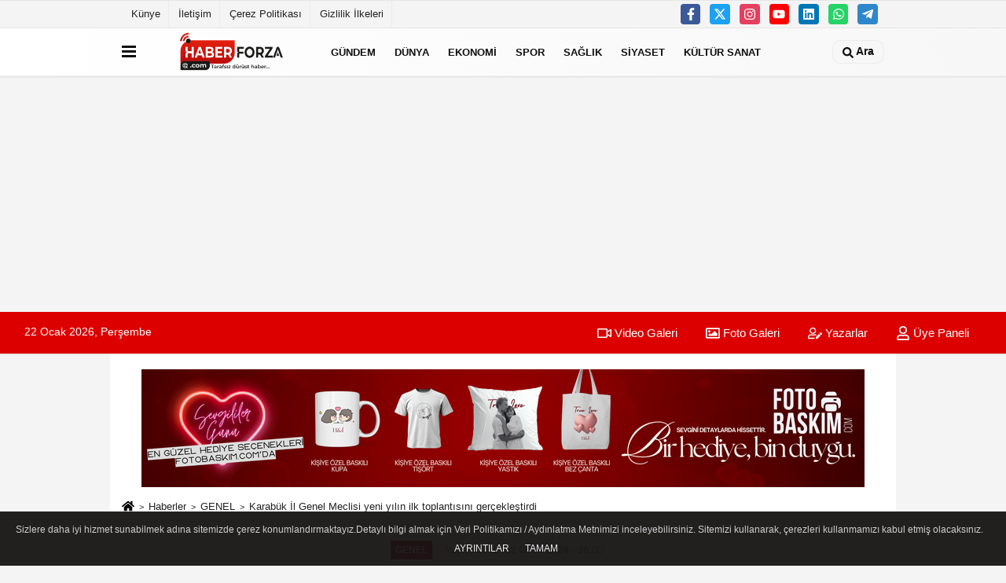

--- FILE ---
content_type: text/html; charset=UTF-8
request_url: https://www.haberforza.com/karabuk-il-genel-meclisi-yeni-yilin-ilk-toplantisini-gerceklestirdi/44810/
body_size: 11735
content:
 <!DOCTYPE html> <html lang="tr-TR"><head> <meta name="format-detection" content="telephone=no"/> <meta id="meta-viewport" name="viewport" content="width=1200"> <meta charset="utf-8"> <title>Karabük İl Genel Meclisi yeni yılın ilk toplantısını gerçekleştirdi - GENEL - Haber Forza</title> <meta name="title" content="Karabük İl Genel Meclisi yeni yılın ilk toplantısını gerçekleştirdi - GENEL - Haber Forza"> <meta name="description" content="Karabük İl Genel Meclisinde yeni yılın ilk toplantısı yapıldı"> <meta name="datePublished" content="2024-01-02T16:00:26+03:00"> <meta name="dateModified" content="2024-01-02T16:00:26+03:00"> <meta name="articleSection" content="news"> <link rel="canonical" href="https://www.haberforza.com/karabuk-il-genel-meclisi-yeni-yilin-ilk-toplantisini-gerceklestirdi/44810/" /> <link rel="manifest" href="https://www.haberforza.com/manifest.json"> <meta name="robots" content="max-image-preview:large" /> <meta name="robots" content="max-snippet:160"> <link rel="image_src" type="image/jpeg" href="https://www.haberforza.com/images/haberler/2024/01/karabuk-il-genel-meclisi-yeni-yilin-ilk-toplantisini-gerceklestirdi.jpg"/> <meta http-equiv="content-language" content="tr"/> <meta name="content-language" content="tr"><meta name="apple-mobile-web-app-status-bar-style" content="#ebe7e6"><meta name="msapplication-navbutton-color" content="#ebe7e6"> <meta name="theme-color" content="#ebe7e6"/> <link rel="shortcut icon" type="image/x-icon" href="https://www.haberforza.com/favicon.ico"> <link rel="apple-touch-icon" href="https://www.haberforza.com/favicon.ico"> <meta property="og:site_name" content="https://www.haberforza.com" /> <meta property="og:type" content="article" /> <meta property="og:title" content="Karabük İl Genel Meclisi yeni yılın ilk toplantısını gerçekleştirdi" /> <meta property="og:url" content="https://www.haberforza.com/karabuk-il-genel-meclisi-yeni-yilin-ilk-toplantisini-gerceklestirdi/44810/" /> <meta property="og:description" content="Karabük İl Genel Meclisinde yeni yılın ilk toplantısı yapıldı"/> <meta property="og:image" content="https://www.haberforza.com/images/haberler/2024/01/karabuk-il-genel-meclisi-yeni-yilin-ilk-toplantisini-gerceklestirdi.jpg" /> <meta property="og:locale" content="tr_TR" /> <meta property="og:image:width" content="641" /> <meta property="og:image:height" content="380" /> <meta property="og:image:alt" content="Karabük İl Genel Meclisi yeni yılın ilk toplantısını gerçekleştirdi" /> <meta name="twitter:card" content="summary_large_image" /> <meta name="twitter:url" content="https://www.haberforza.com/karabuk-il-genel-meclisi-yeni-yilin-ilk-toplantisini-gerceklestirdi/44810/" /> <meta name="twitter:title" content="Karabük İl Genel Meclisi yeni yılın ilk toplantısını gerçekleştirdi" /> <meta name="twitter:description" content="Karabük İl Genel Meclisinde yeni yılın ilk toplantısı yapıldı" /> <meta name="twitter:image:src" content="https://www.haberforza.com/images/haberler/2024/01/karabuk-il-genel-meclisi-yeni-yilin-ilk-toplantisini-gerceklestirdi.jpg" /> <meta name="twitter:domain" content="https://www.haberforza.com" /> <link rel="alternate" type="application/rss+xml" title="Karabük İl Genel Meclisi yeni yılın ilk toplantısını gerçekleştirdi" href="https://www.haberforza.com/rss_genel_1265.xml"/> <script type="text/javascript"> var facebookApp = ''; var facebookAppVersion = 'v10.0'; var twitter_username = ''; var reklamtime = "10000"; var domainname = "https://www.haberforza.com"; var splashcookie = null; var splashtime = null;	var _TOKEN = "a857688a0786e82bff967584e9c13eda"; </script><link rel="preload" as="style" href="https://www.haberforza.com/template/prime/assets/css/app.css?v=2023050916064520260109165127" /><link rel="stylesheet" type="text/css" media='all' href="https://www.haberforza.com/template/prime/assets/css/app.css?v=2023050916064520260109165127"/> <link rel="preload" as="script" href="https://www.haberforza.com/template/prime/assets/js/app.js?v=2023050916064520260109165127" /><script src="https://www.haberforza.com/template/prime/assets/js/app.js?v=2023050916064520260109165127"></script> <script src="https://www.haberforza.com/template/prime/assets/js/sticky.sidebar.js?v=2023050916064520260109165127"></script> <script src="https://www.haberforza.com/template/prime/assets/js/libs/swiper/swiper.js?v=2023050916064520260109165127" defer></script> <script src="https://www.haberforza.com/template/prime/assets/js/print.min.js?v=2023050916064520260109165127" defer></script> <script src="https://www.haberforza.com/reg-sw.js?v=2023050916064520260109165127" defer></script> <script data-schema="organization" type="application/ld+json"> { "@context": "https://schema.org", "@type": "Organization", "name": "Haber Forza", "url": "https://www.haberforza.com", "logo": { "@type": "ImageObject",	"url": "https://www.haberforza.com/images/genel/logo.fw.png",	"width": 360, "height": 90}, "sameAs": [ "https://www.facebook.com/Haberforza", "https://www.youtube.com/channel/UCEzyDteTPxK8pOykLEMZ7Lg", "https://twitter.com/fotoersin", "https://www.instagram.com/haberforza/", "https://www.Linkedin.com/", "https://www.xing.com", "" ] } </script> <script type="application/ld+json"> { "@context": "https://schema.org", "@type": "BreadcrumbList",	"@id": "https://www.haberforza.com/karabuk-il-genel-meclisi-yeni-yilin-ilk-toplantisini-gerceklestirdi/44810/#breadcrumb", "itemListElement": [{ "@type": "ListItem", "position": 1, "item": { "@id": "https://www.haberforza.com", "name": "Ana Sayfa" } }, { "@type": "ListItem", "position": 2, "item": {"@id": "https://www.haberforza.com/genel/","name": "GENEL" } }, { "@type": "ListItem", "position": 3, "item": { "@id": "https://www.haberforza.com/karabuk-il-genel-meclisi-yeni-yilin-ilk-toplantisini-gerceklestirdi/44810/", "name": "Karabük İl Genel Meclisi yeni yılın ilk toplantısını gerçekleştirdi" } }] } </script> <script type="application/ld+json">{ "@context": "https://schema.org", "@type": "NewsArticle",	"inLanguage":"tr-TR", "mainEntityOfPage": { "@type": "WebPage", "@id": "https://www.haberforza.com/karabuk-il-genel-meclisi-yeni-yilin-ilk-toplantisini-gerceklestirdi/44810/" }, "headline": "Karabük İl Genel Meclisi yeni yılın ilk toplantısını gerçekleştirdi", "name": "Karabük İl Genel Meclisi yeni yılın ilk toplantısını gerçekleştirdi", "articleBody": "Karabük İl Genel Meclisinde yeni yılın ilk toplantısı yapıldı.Meclis salonunda yapılan toplantıda konuşan İl Genel Meclis Başkanı Ahmet Sözen, yeni yılın Karabük&#39;e, ilçelere, Türkiye&#39;ye ve Türk milletine hayırlar getirmesini temenni etti.Meclis toplantılarının birinci oturumunda 2023&#39;te yapılan çalışmalardan bahseden Sözen, geride bırakılan yılın hizmet anlamında rekor yılı olduğunu ifade etti.Sözen, 2023 ile ilgili koydukları hedeflerin tutturulması için hızlı hareket edildiğini dile getirerek, şunları kaydetti:&quot;İlçelerimizde, köylerimizde, beldelerimizde ve mahallelerimizde 2023 yılı hedefleriyle ilgili çalışma programlarımızın uygulanmasına gayret edilmiştir. Diğer taraftan üretim maliyetlerinin yükselmesiyle birlikte tedbirler alınmış. Burada da en büyük avantajımız üretimi kendimizin yapıyor olmamızdı. Şunu özellikle belirtmek isterim ki İçişleri Bakanlığımızın bölgemize göndermiş olduğu güçlü ödeneklerle sel afetinin yaraları hızlı bir şekilde sarılmıştır.&quot;Her dönem başında İl Genel Meclisi olarak belirli hedeflerin konulduğunu ve bu hedefler doğrultusunda da özverili şekilde çalışıldığını vurgulayan Sözen, &quot;2023&#39;te yaşanan doğal afetler nedeniyle çalışmalara geç başlanıldı fakat yıl sonu geldiğinde rekor denecek seviyelerde üretimlerin altına imzalar atıldı.&quot; ifadesini kullandı.", "articleSection": "GENEL",	"wordCount": 152,	"image": [{	"@type": "ImageObject",	"url": "https://www.haberforza.com/images/haberler/2024/01/karabuk-il-genel-meclisi-yeni-yilin-ilk-toplantisini-gerceklestirdi.jpg",	"height": 380,	"width": 641 }], "datePublished": "2024-01-02T16:00:26+03:00", "dateModified": "2024-01-02T16:00:26+03:00", "genre": "news",	"isFamilyFriendly":"True",	"publishingPrinciples":"https://www.haberforza.com/gizlilik-ilkesi.html",	"thumbnailUrl": "https://www.haberforza.com/images/haberler/2024/01/karabuk-il-genel-meclisi-yeni-yilin-ilk-toplantisini-gerceklestirdi.jpg", "typicalAgeRange": "7-", "keywords": "",	"author": { "@type": "Person", "name": "AA",	"url": "https://www.haberforza.com/editor/aa" }, "publisher": { "@type": "Organization", "name": "Haber Forza", "logo": { "@type": "ImageObject", "url": "https://www.haberforza.com/images/genel/logo.fw.png", "width": 360, "height": 90 } }, "description": "Karabük İl Genel Meclisinde yeni yılın ilk toplantısı yapıldı"
} </script><meta name="yandex-verification" content="56159741438a97b5" /><script async src="https://pagead2.googlesyndication.com/pagead/js/adsbygoogle.js?client=ca-pub-9086595247108117" crossorigin="anonymous"></script><!-- Google tag (gtag.js) --><script async src="https://www.googletagmanager.com/gtag/js?id=G-LSS3TXQX7S"></script><script> window.dataLayer = window.dataLayer || []; function gtag(){dataLayer.push(arguments);} gtag('js', new Date()); gtag('config', 'G-LSS3TXQX7S');</script></head><body class=""> <div class="container position-relative"><div class="sabit-reklam "></div><div class="sabit-reklam sag-sabit "></div></div> <div class="container-fluid d-md-block d-none header-border"><div class="container d-md-block d-none"><div class="row"><div class="col-md-7"><ul class="nav text-12 float-left"> <li><a class="nav-link-top" href="https://www.haberforza.com/kunye.html" title="Künye" >Künye</a></li><li><a class="nav-link-top" href="https://www.haberforza.com/iletisim.html" title="İletişim" >İletişim</a></li><li><a class="nav-link-top" href="https://www.haberforza.com/cerez-politikasi.html" title="Çerez Politikası" >Çerez Politikası</a></li><li><a class="nav-link-top" href="https://www.haberforza.com/gizlilik-ilkeleri.html" title="Gizlilik İlkeleri" >Gizlilik İlkeleri</a></li> </ul></div><div class="col-md-5"><div class="my-1 float-right"> <a href="https://www.facebook.com/Haberforza" title="https://www.facebook.com/Haberforza" target="_blank" rel="noopener" class="bg-facebook btn btn-icon-top rounded mr-2"><svg width="16" height="16" class="svg-wh"> <use xlink:href="https://www.haberforza.com/template/prime/assets/img/spritesvg.svg#facebook-f" /> </svg> </a> <a href="https://twitter.com/fotoersin" title="https://twitter.com/fotoersin" target="_blank" rel="noopener" class="bg-twitter btn btn-icon-top rounded mr-2"><svg width="16" height="16" class="svg-wh"> <use xlink:href="https://www.haberforza.com/template/prime/assets/img/spritesvg.svg#twitterx" /> </svg> </a> <a href="https://www.instagram.com/haberforza/" title="https://www.instagram.com/haberforza/" target="_blank" rel="noopener" class="bg-instagram btn btn-icon-top rounded mr-2"><svg width="16" height="16" class="svg-wh"> <use xlink:href="https://www.haberforza.com/template/prime/assets/img/spritesvg.svg#instagram" /> </svg> </a> <a href="https://www.youtube.com/channel/UCEzyDteTPxK8pOykLEMZ7Lg" title="https://www.youtube.com/channel/UCEzyDteTPxK8pOykLEMZ7Lg" target="_blank" rel="noopener" class="bg-youtube btn btn-icon-top rounded mr-2"><svg width="16" height="16" class="svg-wh"> <use xlink:href="https://www.haberforza.com/template/prime/assets/img/spritesvg.svg#youtube" /> </svg> </a> <a href="https://www.Linkedin.com/" title="https://www.Linkedin.com/" target="_blank" rel="noopener" class="bg-linkedin btn btn-icon-top rounded mr-2"><svg width="16" height="16" class="svg-wh"> <use xlink:href="https://www.haberforza.com/template/prime/assets/img/spritesvg.svg#linkedin" /> </svg> </a> <a href="https://api.whatsapp.com/send?phone=905326218156" target="_blank" rel="noopener" class="bg-whatsapp btn btn-icon-top rounded mr-2" title="05326218156"><svg width="16" height="16" class="svg-wh"> <use xlink:href="https://www.haberforza.com/template/prime/assets/img/spritesvg.svg#whatsapp" /> </svg> </a> <a href="https://t.me/haberforza" target="_blank" rel="noopener" class="bg-telegram btn btn-icon-top rounded mr-2" title="https://t.me/haberforza"><svg width="16" height="16" class="svg-wh"> <use xlink:href="https://www.haberforza.com/template/prime/assets/img/spritesvg.svg#telegram" /> </svg> </a> </div></div> </div> </div></div> <div class="header-border"></div> <nav class="d-print-none navbar navbar-expand-lg bg-white align-items-center header box-shadow-menu"> <div class="container"><div class="menu" data-toggle="modal" data-target="#menu-aside" data-toggle-class="modal-open-aside"> <span class="menu-item"></span> <span class="menu-item"></span> <span class="menu-item"></span> </div> <a class="navbar-brand logo align-items-center" href="https://www.haberforza.com" title="Haber Forza - Haber Sitesi"><picture> <source data-srcset="https://www.haberforza.com/images/genel/logo.fw.png?v=2023050916064520260109165127" type="image/webp" class="img-fluid logoh"> <source data-srcset="https://www.haberforza.com/images/genel/logo.fw.png?v=2023050916064520260109165127" type="image/jpeg" class="img-fluid logoh"> <img src="https://www.haberforza.com/images/genel/logo.fw.png?v=2023050916064520260109165127" alt="Anasayfa" class="img-fluid logoh" width="100%" height="100%"></picture></a> <ul class="navbar-nav mr-auto font-weight-bolder nav-active-border bottom b-primary d-none d-md-flex"> <li class="nav-item text-uppercase"><a class="nav-link text-uppercase" href="https://www.haberforza.com/gundem/" title="GÜNDEM" >GÜNDEM</a></li><li class="nav-item text-uppercase"><a class="nav-link text-uppercase" href="https://www.haberforza.com/dunya/" title="DÜNYA" >DÜNYA</a></li><li class="nav-item text-uppercase"><a class="nav-link text-uppercase" href="https://www.haberforza.com/ekonomi/" title="EKONOMİ" >EKONOMİ</a></li><li class="nav-item text-uppercase"><a class="nav-link text-uppercase" href="https://www.haberforza.com/spor/" title="SPOR" >SPOR</a></li><li class="nav-item text-uppercase"><a class="nav-link text-uppercase" href="https://www.haberforza.com/saglik/" title="SAĞLIK" >SAĞLIK</a></li><li class="nav-item text-uppercase"><a class="nav-link text-uppercase" href="https://www.haberforza.com/siyaset/" title="SİYASET" >SİYASET</a></li><li class="nav-item text-uppercase"><a class="nav-link text-uppercase" href="https://www.haberforza.com/kultur-sanat/" title="KÜLTÜR SANAT" >KÜLTÜR SANAT</a></li> </ul> <ul class="navbar-nav ml-auto align-items-center font-weight-bolder"> <li class="nav-item"><a href="javascript:;" data-toggle="modal" data-target="#search-box" class="search-button nav-link py-1" title="Arama"><svg class="svg-bl" width="14" height="18"> <use xlink:href="https://www.haberforza.com/template/prime/assets/img/spritesvg.svg#search" /> </svg> <span> Ara</span></a></li> </ul> </div></nav></header><div class="container-fluid d-md-block sondakika-bg d-print-none"> <div class="row py-s px-3"> <div class="col-md-5"> <span id="bugun">Bugün <script> function tarihsaat() { var b = new Date, g = b.getSeconds(), d = b.getMinutes(), a = b.getHours(), c = b.getDay(), h = b.getDate(), k = b.getMonth(), b = b.getFullYear(); 10 > a && (a = "0" + a); 10 > g && (g = "0" + g); 10 > d && (d = "0" + d); document.getElementById("bugun").innerHTML = h + " " + "Ocak Şubat Mart Nisan Mayıs Haziran Temmuz Ağustos Eylül Ekim Kasım Aralık".split(" ")[k] + " " + b + ", " + "Pazar Pazartesi Salı Çarşamba Perşembe Cuma Cumartesi".split(" ")[c] + " "; setTimeout("tarihsaat()", 1E3) } function CC_noErrors() { return !0 } window.onerror = CC_noErrors; function bookmarksite(b, g) { document.all ? window.external.AddFavorite(g, b) : window.sidebar && window.sidebar.addPanel(b, g, "") } tarihsaat();</script></span> </div> <div class="col-md-7 d-none d-md-block"> <div class="text-right text-16"><a href="https://www.haberforza.com/video-galeri/" class="px-3" title="Video Galeri" ><svg class="svg-whss" width="18" height="18"> <use xlink:href="https://www.haberforza.com/template/prime/assets/img/sprite.svg#video" /> </svg> Video Galeri</a> <a href="https://www.haberforza.com/foto-galeri/" class="px-3" title="Foto Galeri" ><svg class="svg-whss" width="18" height="18"> <use xlink:href="https://www.haberforza.com/template/prime/assets/img/sprite.svg#image" /> </svg> Foto Galeri</a> <a href="https://www.haberforza.com/kose-yazarlari/" class="px-3" title="Köşe Yazarları" ><svg class="svg-whss" width="18" height="18"> <use xlink:href="https://www.haberforza.com/template/prime/assets/img/sprite.svg#user-edit" /> </svg> Yazarlar</a> <a class="px-3" href="https://www.haberforza.com/kullanici-girisi/" ><svg class="svg-whss" width="18" height="18"> <use xlink:href="https://www.haberforza.com/template/prime/assets/img/sprite.svg#user" /> </svg> Üye Paneli</a> </div> </div> </div></div> <div class="fixed-share bg-white box-shadow is-hidden align-items-center d-flex post-tools px-3"> <span class="bg-facebook post-share share-link" onClick="ShareOnFacebook('https://www.haberforza.com/karabuk-il-genel-meclisi-yeni-yilin-ilk-toplantisini-gerceklestirdi/44810/');return false;" title="facebook"><svg width="18" height="18" class="svg-wh"><use xlink:href="https://www.haberforza.com/template/prime/assets/img/sprite.svg?v=1#facebook-f"></use></svg> </span> <span class="bg-twitter post-share share-link" onClick="ShareOnTwitter('https://www.haberforza.com/karabuk-il-genel-meclisi-yeni-yilin-ilk-toplantisini-gerceklestirdi/44810/', 'tr', '', 'Karabük İl Genel Meclisi yeni yılın ilk toplantısını gerçekleştirdi')" title="twitter"><svg width="18" height="18" class="svg-wh"><use xlink:href="https://www.haberforza.com/template/prime/assets/img/sprite.svg?v=1#twitterx"></use></svg></span> <a rel="noopener" class="bg-whatsapp post-share share-link" href="https://api.whatsapp.com/send?text=Karabük İl Genel Meclisi yeni yılın ilk toplantısını gerçekleştirdi https://www.haberforza.com/karabuk-il-genel-meclisi-yeni-yilin-ilk-toplantisini-gerceklestirdi/44810/" title="whatsapp"><svg width="18" height="18" class="svg-wh"><use xlink:href="https://www.haberforza.com/template/prime/assets/img/sprite.svg?v=1#whatsapp"></use></svg></a> <a target="_blank" rel="noopener" class="bg-telegram post-share share-link" href="https://t.me/share/url?url=https://www.haberforza.com/karabuk-il-genel-meclisi-yeni-yilin-ilk-toplantisini-gerceklestirdi/44810/&text=Karabük İl Genel Meclisi yeni yılın ilk toplantısını gerçekleştirdi" title="telegram"><svg width="18" height="18" class="svg-wh"><use xlink:href="https://www.haberforza.com/template/prime/assets/img/sprite.svg?v=1#telegram"></use></svg></a> <a target="_blank" rel="noopener" class="bg-linkedin post-share share-link" href="https://www.linkedin.com/shareArticle?url=https://www.haberforza.com/karabuk-il-genel-meclisi-yeni-yilin-ilk-toplantisini-gerceklestirdi/44810/" title="linkedin"><svg width="18" height="18" class="svg-wh"><use xlink:href="https://www.haberforza.com/template/prime/assets/img/sprite.svg?v=1#linkedin"></use></svg></a> <a target="_blank" rel="noopener" class="bg-pinterest post-share share-link" href="https://pinterest.com/pin/create/button/?url=https://www.haberforza.com/karabuk-il-genel-meclisi-yeni-yilin-ilk-toplantisini-gerceklestirdi/44810/&media=https://www.haberforza.com/images/haberler/2024/01/karabuk-il-genel-meclisi-yeni-yilin-ilk-toplantisini-gerceklestirdi.jpg&description=Karabük İl Genel Meclisi yeni yılın ilk toplantısını gerçekleştirdi" title="pinterest"><svg width="18" height="18" class="svg-wh"><use xlink:href="https://www.haberforza.com/template/prime/assets/img/sprite.svg?v=1#pinterest"></use></svg></a> <div class="ml-auto d-flex align-items-center"> <a href="javascript:;" class="font-buyut text-muted text-center font-button plus mr-2"> <span>A</span> <div class="text-10 font-weight-normal">Büyüt</div> </a> <a href="javascript:;" class="font-kucult text-muted text-center font-button mr-2"> <span>A</span> <div class="text-10 font-weight-normal">Küçült</div> </a> <a href="javascript:;" class="text-muted text-center position-relative scroll-go" data-scroll="yorumlar-44810" data-count="0"> <svg class="svg-gr" width="24" height="24"><use xlink:href="https://www.haberforza.com/template/prime/assets/img/sprite.svg?v=1#comments" /></svg> <div class="text-10">Yorumlar</div> </a> </div> </div> <div class="print-body" id="print-44810"> <div class="container py-1 bg-white"><div class="my-3 text-center" ><div class=" mb15"><a href="https://www.fotobaskim.com" rel="nofollow" target="_blank"><img data-src="https://www.haberforza.com/images/reklam/Haber-Forza-Banner_1.png" alt="Reklam" class="img-fluid lazy" /></a></div></div> <nav aria-label="breadcrumb"> <ol class="breadcrumb justify-content-left"> <li class="breadcrumb-item"><a href="https://www.haberforza.com" title="Ana Sayfa"><svg class="svg-br-2" width="16" height="16"><use xlink:href="https://www.haberforza.com/template/prime/assets/img/sprite.svg?v=1#home" /></svg></a></li> <li class="breadcrumb-item"><a href="https://www.haberforza.com/arsiv/" title="Arşiv">Haberler</a></li> <li class="breadcrumb-item"><a href="https://www.haberforza.com/genel/" title="GENEL">GENEL</a></li> <li class="breadcrumb-item active d-md-block d-none" aria-current="page"><a href="https://www.haberforza.com/karabuk-il-genel-meclisi-yeni-yilin-ilk-toplantisini-gerceklestirdi/44810/" title="Karabük İl Genel Meclisi yeni yılın ilk toplantısını gerçekleştirdi">Karabük İl Genel Meclisi yeni yılın ilk toplantısını gerçekleştirdi</a></li> </ol> </nav> <div id="haberler"> <div class="haber-kapsa print-body" id="print-44810"> <div class="news-start"> <article id="haber-44810"> <div class="text-md-center" > <div class="text-muted text-sm py-2 d-md-flex align-items-center justify-content-center"> <div class="badge badge-lg text-uppercase bg-primary mr-3 my-2 " style="background: !important;"> GENEL </div> <div class="d-md-block text-12 text-fade"><svg class="svg-gr-2 d-none" width="14" height="14"><use xlink:href="https://www.haberforza.com/template/prime/assets/img/sprite.svg?v=1#clock"></use></svg> Yayınlanma: 02 Ocak 2024 - 16:00 </div> <div class="text-12 ml-md-3 text-fade"> </div> </div> <h1 class="text-36 post-title my-2 py-2 font-weight-bold"> Karabük İl Genel Meclisi yeni yılın ilk toplantısını gerçekleştirdi </h1> <h2 class="text-2222 mb-0 my-2 py-2 font-weight-normal">Karabük İl Genel Meclisinde yeni yılın ilk toplantısı yapıldı</h2> <div class="text-muted text-sm py-2 d-md-none align-items-center d-flex text-nowrap"> <div class="badge badge-lg text-uppercase bg-primary mr-3"> GENEL </div> <div class="text-12"> 02 Ocak 2024 - 16:00 </div> <div class="ml-3 d-none d-md-block text-12"> </div> </div> <div class="fix-socials_btm d-flex d-md-none"> <div class="post-tools"> <a rel="noopener" class="post-share share-link" href="https://www.haberforza.com" title="Ana Sayfa"><svg width="18" height="18" class="svg-wh"><use xlink:href="https://www.haberforza.com/template/prime/assets/img/sprite.svg?v=1#home"></use></svg></a> <span class="bg-facebook post-share share-link" onClick="ShareOnFacebook('https://www.haberforza.com/karabuk-il-genel-meclisi-yeni-yilin-ilk-toplantisini-gerceklestirdi/44810/');return false;" title="facebook"><svg width="18" height="18" class="svg-wh"><use xlink:href="https://www.haberforza.com/template/prime/assets/img/sprite.svg?v=1#facebook-f"></use></svg> </span> <span class="bg-twitter post-share share-link" onClick="ShareOnTwitter('https://www.haberforza.com/karabuk-il-genel-meclisi-yeni-yilin-ilk-toplantisini-gerceklestirdi/44810/', 'tr', '', 'Karabük İl Genel Meclisi yeni yılın ilk toplantısını gerçekleştirdi')" title="twitter"><svg width="18" height="18" class="svg-wh"><use xlink:href="https://www.haberforza.com/template/prime/assets/img/sprite.svg?v=1#twitterx"></use></svg> </span> <a target="_blank" rel="noopener" class="bg-whatsapp post-share share-link" href="https://api.whatsapp.com/send?text=Karabük İl Genel Meclisi yeni yılın ilk toplantısını gerçekleştirdi https://www.haberforza.com/karabuk-il-genel-meclisi-yeni-yilin-ilk-toplantisini-gerceklestirdi/44810/" title="whatsapp"><svg width="18" height="18" class="svg-wh"><use xlink:href="https://www.haberforza.com/template/prime/assets/img/sprite.svg?v=1#whatsapp"></use></svg></a> <a target="_blank" rel="noopener" class="bg-telegram post-share share-link" href="https://t.me/share/url?url=https://www.haberforza.com/karabuk-il-genel-meclisi-yeni-yilin-ilk-toplantisini-gerceklestirdi/44810/&text=Karabük İl Genel Meclisi yeni yılın ilk toplantısını gerçekleştirdi" title="telegram"><svg width="18" height="18" class="svg-wh"><use xlink:href="https://www.haberforza.com/template/prime/assets/img/sprite.svg?v=1#telegram"></use></svg></a> <a target="_blank" rel="noopener" class="bg-linkedin post-share share-link" href="https://www.linkedin.com/shareArticle?url=https://www.haberforza.com/karabuk-il-genel-meclisi-yeni-yilin-ilk-toplantisini-gerceklestirdi/44810/" title="linkedin"><svg width="18" height="18" class="svg-wh"><use xlink:href="https://www.haberforza.com/template/prime/assets/img/sprite.svg?v=1#linkedin"></use></svg></a> <a target="_blank" rel="noopener" class="bg-pinterest post-share share-link" href="https://pinterest.com/pin/create/button/?url=https://www.haberforza.com/karabuk-il-genel-meclisi-yeni-yilin-ilk-toplantisini-gerceklestirdi/44810/&media=https://www.haberforza.com/images/haberler/2024/01/karabuk-il-genel-meclisi-yeni-yilin-ilk-toplantisini-gerceklestirdi.jpg&description=Karabük İl Genel Meclisi yeni yılın ilk toplantısını gerçekleştirdi" title="pinterest"><svg width="18" height="18" class="svg-wh"><use xlink:href="https://www.haberforza.com/template/prime/assets/img/sprite.svg?v=1#pinterest"></use></svg></a> <div class="ml-5 ml-auto d-flex align-items-center"> <a href="javascript:;" class="text-muted text-center position-relative scroll-go d-md-inline-block " data-scroll="yorumlar-44810" data-count="0"> <svg class="svg-gr" width="24" height="24"><use xlink:href="https://www.haberforza.com/template/prime/assets/img/sprite.svg?v=1#comments" /></svg> <div class="text-10">Yorumlar</div> </a> </div> </div></div> <div class="post-tools my-3 d-flex d-print-none flex-scroll flex-wrap"> <span class="bg-facebook post-share share-link" onClick="ShareOnFacebook('https://www.haberforza.com/karabuk-il-genel-meclisi-yeni-yilin-ilk-toplantisini-gerceklestirdi/44810/');return false;" title="facebook"><svg width="18" height="18" class="svg-wh"><use xlink:href="https://www.haberforza.com/template/prime/assets/img/sprite.svg?v=1#facebook-f"></use></svg> </span> <span class="bg-twitter post-share share-link" onClick="ShareOnTwitter('https://www.haberforza.com/karabuk-il-genel-meclisi-yeni-yilin-ilk-toplantisini-gerceklestirdi/44810/', 'tr', '', 'Karabük İl Genel Meclisi yeni yılın ilk toplantısını gerçekleştirdi')" title="twitter"><svg width="18" height="18" class="svg-wh"><use xlink:href="https://www.haberforza.com/template/prime/assets/img/sprite.svg?v=1#twitterx"></use></svg> </span> <a target="_blank" rel="noopener" class="bg-whatsapp post-share share-link" href="https://api.whatsapp.com/send?text=Karabük İl Genel Meclisi yeni yılın ilk toplantısını gerçekleştirdi https://www.haberforza.com/karabuk-il-genel-meclisi-yeni-yilin-ilk-toplantisini-gerceklestirdi/44810/" title="whatsapp"><svg width="18" height="18" class="svg-wh"><use xlink:href="https://www.haberforza.com/template/prime/assets/img/sprite.svg?v=1#whatsapp"></use></svg></a> <a target="_blank" rel="noopener" class="bg-telegram post-share share-link" href="https://t.me/share/url?url=https://www.haberforza.com/karabuk-il-genel-meclisi-yeni-yilin-ilk-toplantisini-gerceklestirdi/44810/&text=Karabük İl Genel Meclisi yeni yılın ilk toplantısını gerçekleştirdi" title="telegram"><svg width="18" height="18" class="svg-wh"><use xlink:href="https://www.haberforza.com/template/prime/assets/img/sprite.svg?v=1#telegram"></use></svg></a> <a target="_blank" rel="noopener" class="bg-linkedin post-share share-link" href="https://www.linkedin.com/shareArticle?url=https://www.haberforza.com/karabuk-il-genel-meclisi-yeni-yilin-ilk-toplantisini-gerceklestirdi/44810/" title="linkedin"><svg width="18" height="18" class="svg-wh"><use xlink:href="https://www.haberforza.com/template/prime/assets/img/sprite.svg?v=1#linkedin"></use></svg></a> <a target="_blank" rel="noopener" class="bg-pinterest post-share share-link" href="https://pinterest.com/pin/create/button/?url=https://www.haberforza.com/karabuk-il-genel-meclisi-yeni-yilin-ilk-toplantisini-gerceklestirdi/44810/&media=https://www.haberforza.com/images/haberler/2024/01/karabuk-il-genel-meclisi-yeni-yilin-ilk-toplantisini-gerceklestirdi.jpg&description=Karabük İl Genel Meclisi yeni yılın ilk toplantısını gerçekleştirdi" title="pinterest"><svg width="18" height="18" class="svg-wh"><use xlink:href="https://www.haberforza.com/template/prime/assets/img/sprite.svg?v=1#pinterest"></use></svg></a> <a rel="noopener" href="https://news.google.com/publications/CAAqBwgKMMz2zgsw-5HmAw" target="_blank" class="float-right googlenewsm-btn" title="TAKİP ET"><span>TAKİP ET</span><img src="https://www.haberforza.com/images/template/google-news.svg" alt="TAKİP ET" width="110" height="28"></a> <div class="ml-5 ml-auto d-flex align-items-center"> <a href="javascript:;" class="text-muted text-center mr-4 printer d-none d-md-inline-block" name="print44810" id="44810" title="Yazdır"> <svg class="svg-gr" width="24" height="24"><use xlink:href="https://www.haberforza.com/template/prime/assets/img/sprite.svg?v=1#print" /></svg> <div class="text-10">Yazdır</div> </a> <a href="javascript:;" class="font-buyut text-muted text-center font-button plus mr-2"> <span>A</span> <div class="text-10 font-weight-normal">Büyüt</div> </a> <a href="javascript:;" class="font-kucult text-muted text-center font-button mr-2"> <span>A</span> <div class="text-10 font-weight-normal">Küçült</div> </a> <a href="javascript:;" class="text-muted text-center position-relative scroll-go d-none d-md-inline-block " data-scroll="yorumlar-44810" data-count="0"> <svg class="svg-gr" width="24" height="24"><use xlink:href="https://www.haberforza.com/template/prime/assets/img/sprite.svg?v=1#comments" /></svg> <div class="text-10">Yorumlar</div> </a> </div> </div> </div> <div class="border-bottom my-3"></div> <div class="row"> <div class="col-md-8"> <div class="lazy mb-4 responsive-image"> <a data-fancybox="image" href="https://www.haberforza.com/images/haberler/2024/01/karabuk-il-genel-meclisi-yeni-yilin-ilk-toplantisini-gerceklestirdi.jpg" title="Karabük İl Genel Meclisi yeni yılın ilk toplantısını gerçekleştirdi"><img src="https://www.haberforza.com/template/prime/assets/img/641x380.jpg?v=2023050916064520260109165127" data-src="https://www.haberforza.com/images/haberler/2024/01/karabuk-il-genel-meclisi-yeni-yilin-ilk-toplantisini-gerceklestirdi.jpg" width="100%" height="100%" alt="Karabük İl Genel Meclisi yeni yılın ilk toplantısını gerçekleştirdi" class="img-fluid lazy"/></a> </div> <div class="post-body my-3"> <div class="detay" property="articleBody">
Karabük İl Genel Meclisinde yeni yılın ilk toplantısı yapıldı.<br></p>Meclis salonunda yapılan toplantıda konuşan İl Genel Meclis Başkanı Ahmet Sözen, yeni yılın Karabük&#39;e, ilçelere, Türkiye&#39;ye ve Türk milletine hayırlar getirmesini temenni etti.</p>Meclis toplantılarının birinci oturumunda 2023&#39;te yapılan çalışmalardan bahseden Sözen, geride bırakılan yılın hizmet anlamında rekor yılı olduğunu ifade etti.</p>Sözen, 2023 ile ilgili koydukları hedeflerin tutturulması için hızlı hareket edildiğini dile getirerek, şunları kaydetti:</p>"İlçelerimizde, köylerimizde, beldelerimizde ve mahallelerimizde 2023 yılı hedefleriyle ilgili çalışma programlarımızın uygulanmasına gayret edilmiştir. Diğer taraftan üretim maliyetlerinin yükselmesiyle birlikte tedbirler alınmış. Burada da en büyük avantajımız üretimi kendimizin yapıyor olmamızdı. Şunu özellikle belirtmek isterim ki İçişleri Bakanlığımızın bölgemize göndermiş olduğu güçlü ödeneklerle sel afetinin yaraları hızlı bir şekilde sarılmıştır."</p>Her dönem başında İl Genel Meclisi olarak belirli hedeflerin konulduğunu ve bu hedefler doğrultusunda da özverili şekilde çalışıldığını vurgulayan Sözen, "2023&#39;te yaşanan doğal afetler nedeniyle çalışmalara geç başlanıldı fakat yıl sonu geldiğinde rekor denecek seviyelerde üretimlerin altına imzalar atıldı." ifadesini kullandı.</p><br> </div> </div> <div class="clearfixy"></div><div class="emojiler py-3" data-id="44810"></div><script> $(document).ready(function () {
$('.emojiler[data-id="'+44810+'"]').load('https://www.haberforza.com/template/prime/include/emoji.php?postid=44810&type=1');
});</script> <div class="my-3 py-1 d-print-none commenttab" id="yorumlar-44810"> <div class="b-t"> <div class="nav-active-border b-primary top"> <ul class="nav font-weight-bold align-items-center" id="myTab" role="tablist"> <li class="nav-item" role="tab" aria-selected="false"> <a class="nav-link py-3 active" id="comments-tab-44810" data-toggle="tab" href="#comments-44810"><span class="d-md-block text-16">YORUMLAR</span></a> </li> <li class="nav-item" role="tab" aria-selected="true"> <a class="nav-link py-3" id="facebook-tab-44810" data-toggle="tab" href="#facebook-44810" aria-controls="facebook-44810"><span class="d-md-block text-16">FACEBOOK</span></a> </li> </ul> </div> </div> <div class="tab-content"> <div class="tab-pane show active" id="comments-44810"> <div class="my-3"> <div class="commentResult"></div> <form class="contact_form commentstyle" action="" onsubmit="return tumeva.commentSubmit(this)" name="yorum"> <div class="reply my-2" id="kim" style="display:none;"><strong> <span></span> </strong> adlı kullanıcıya cevap <a href="#" class="notlikeid reply-comment-cancel">x</a> </div> <div class="form-group"> <textarea onkeyup="textCounterJS(this.form.Yorum,this.form.remLensoz,1000);" id="yorum" type="text" minlength="10" name="Yorum" required="required" class="form-control pb-4" placeholder="Kanunlara aykırı, konuyla ilgisi olmayan, küfür içeren yorumlar onaylanmamaktadır.IP adresiniz kaydedilmektedir."></textarea> <label for="remLensoz"> <input autocomplete="off" class="commentbgr text-12 border-0 py-2 px-1" readonly id="remLensoz" name="remLensoz" type="text" maxlength="3" value="2000 karakter"/> </label> <script type="text/javascript"> function textCounterJS(field, cntfield, maxlimit) { if (field.value.length > maxlimit) field.value = field.value.substring(0, maxlimit); else cntfield.value = (maxlimit - field.value.length).toString().concat(' karakter'); } </script> </div> <div class="row"> <div class="col-md-6"> <div class="form-group"> <input autocomplete="off" type="text" maxlength="75" name="AdSoyad" class="form-control" id="adsoyad" required placeholder="Ad / Soyad"> </div> </div> </div> <input type="hidden" name="Baglanti" value="0" class="YorumId"/> <input type="hidden" name="Durum" value="YorumGonder"/> <input type="hidden" name="VeriId" value="44810"/> <input type="hidden" name="Tip" value="1"/> <input type="hidden" name="show" value="20260122"/> <input type="hidden" name="token" value="a857688a0786e82bff967584e9c13eda"> <button id="send" type="submit" class="text-14 btn btn-sm btn-primary px-4 font-weight-bold"> Gönder</button> </form> </div> <!-- yorumlar --> </div> <div class="tab-pane" id="facebook-44810"> <script> (function (d, s, id) { var js, fjs = d.getElementsByTagName(s)[0]; if (d.getElementById(id)) return; js = d.createElement(s); js.id = id; js.async = true; js.src = "//connect.facebook.net/tr_TR/sdk.js#xfbml=1&version=v10.0&appId="; fjs.parentNode.insertBefore(js, fjs); }(document, 'script', 'facebook-jssdk')); </script> <div id="fb-root"></div> <div class="fb-comments" data-width="100%" data-href="https://www.haberforza.com/karabuk-il-genel-meclisi-yeni-yilin-ilk-toplantisini-gerceklestirdi/44810/" data-num-posts="10"></div> </div> </div></div> <div class="heading d-print-none py-3">İlginizi Çekebilir</div><div class="row row-sm list-grouped d-print-none"> <div class="col-md-6"> <div class="list-item block"> <a href="https://www.haberforza.com/baskanvekili-akac-ortahisar-belediyesi-nin-calismalarini-anlatti/63737/" title="BAŞKANVEKİLİ AKAÇ, ORTAHİSAR BELEDİYESİ’NİN ÇALIŞMALARINI ANLATTI"><picture> <source data-srcset="https://www.haberforza.com/images/haberler/2026/01/baskanvekili-akac-ortahisar-belediyesi-nin-calismalarini-anlatti-3313-t.webp" type="image/webp" class="img-fluid"> <source data-srcset="https://www.haberforza.com/images/haberler/2026/01/baskanvekili-akac-ortahisar-belediyesi-nin-calismalarini-anlatti-3313-t.jpg" type="image/jpeg" class="img-fluid"> <img src="https://www.haberforza.com/template/prime/assets/img/313x170.jpg?v=2023050916064520260109165127" data-src="https://www.haberforza.com/images/haberler/2026/01/baskanvekili-akac-ortahisar-belediyesi-nin-calismalarini-anlatti-3313-t.jpg" alt="BAŞKANVEKİLİ AKAÇ, ORTAHİSAR BELEDİYESİ’NİN ÇALIŞMALARINI ANLATTI" class="img-fluid lazy maxh3" width="384" height="208"></picture></a> <div class="list-content"> <div class="list-body h-2x"><a href="https://www.haberforza.com/baskanvekili-akac-ortahisar-belediyesi-nin-calismalarini-anlatti/63737/" title="BAŞKANVEKİLİ AKAÇ, ORTAHİSAR BELEDİYESİ’NİN ÇALIŞMALARINI ANLATTI" class="list-title mt-1">BAŞKANVEKİLİ AKAÇ, ORTAHİSAR BELEDİYESİ’NİN ÇALIŞMALARINI ANLATTI</a> </div> </div> </div> </div> <div class="col-md-6"> <div class="list-item block"> <a href="https://www.haberforza.com/baskan-genc-trabzon-u-daha-yasanabilir-sehir-haline-getirecegiz/63736/" title="BAŞKAN GENÇ: TRABZON’U DAHA YAŞANABİLİR ŞEHİR HALİNE GETİRECEĞİZ"><picture> <source data-srcset="https://www.haberforza.com/images/haberler/2026/01/baskan-genc-trabzon-u-daha-yasanabilir-sehir-haline-getirecegiz-9354-t.webp" type="image/webp" class="img-fluid"> <source data-srcset="https://www.haberforza.com/images/haberler/2026/01/baskan-genc-trabzon-u-daha-yasanabilir-sehir-haline-getirecegiz-9354-t.jpg" type="image/jpeg" class="img-fluid"> <img src="https://www.haberforza.com/template/prime/assets/img/313x170.jpg?v=2023050916064520260109165127" data-src="https://www.haberforza.com/images/haberler/2026/01/baskan-genc-trabzon-u-daha-yasanabilir-sehir-haline-getirecegiz-9354-t.jpg" alt="BAŞKAN GENÇ: TRABZON’U DAHA YAŞANABİLİR ŞEHİR HALİNE GETİRECEĞİZ" class="img-fluid lazy maxh3" width="384" height="208"></picture></a> <div class="list-content"> <div class="list-body h-2x"><a href="https://www.haberforza.com/baskan-genc-trabzon-u-daha-yasanabilir-sehir-haline-getirecegiz/63736/" title="BAŞKAN GENÇ: TRABZON’U DAHA YAŞANABİLİR ŞEHİR HALİNE GETİRECEĞİZ" class="list-title mt-1">BAŞKAN GENÇ: TRABZON’U DAHA YAŞANABİLİR ŞEHİR HALİNE GETİRECEĞİZ</a> </div> </div> </div> </div> <div class="col-md-6"> <div class="list-item block"> <a href="https://www.haberforza.com/basketbol-takimimizin-ziraat-bankasi-turkiye-kupasi-ceyrek-final-deki-rakibi-turk-telekom-oldu/63735/" title="Basketbol Takımımızın Ziraat Bankası Türkiye Kupası Çeyrek Final’deki rakibi Türk Telekom oldu."><picture> <source data-srcset="https://www.haberforza.com/images/haberler/2026/01/basketbol-takimimizin-ziraat-bankasi-turkiye-kupasi-ceyrek-final-deki-rakibi-turk-telekom-oldu-4826-t.webp" type="image/webp" class="img-fluid"> <source data-srcset="https://www.haberforza.com/images/haberler/2026/01/basketbol-takimimizin-ziraat-bankasi-turkiye-kupasi-ceyrek-final-deki-rakibi-turk-telekom-oldu-4826-t.jpg" type="image/jpeg" class="img-fluid"> <img src="https://www.haberforza.com/template/prime/assets/img/313x170.jpg?v=2023050916064520260109165127" data-src="https://www.haberforza.com/images/haberler/2026/01/basketbol-takimimizin-ziraat-bankasi-turkiye-kupasi-ceyrek-final-deki-rakibi-turk-telekom-oldu-4826-t.jpg" alt="Basketbol Takımımızın Ziraat Bankası Türkiye Kupası Çeyrek Final’deki rakibi Türk Telekom oldu." class="img-fluid lazy maxh3" width="384" height="208"></picture></a> <div class="list-content"> <div class="list-body h-2x"><a href="https://www.haberforza.com/basketbol-takimimizin-ziraat-bankasi-turkiye-kupasi-ceyrek-final-deki-rakibi-turk-telekom-oldu/63735/" title="Basketbol Takımımızın Ziraat Bankası Türkiye Kupası Çeyrek Final’deki rakibi Türk Telekom oldu." class="list-title mt-1">Basketbol Takımımızın Ziraat Bankası Türkiye Kupası Çeyrek Final’deki rakibi Türk Telekom oldu.</a> </div> </div> </div> </div> <div class="col-md-6"> <div class="list-item block"> <a href="https://www.haberforza.com/uzungol-kis-festivali-icin-ekipler-seferber-oldu/63734/" title="UZUNGÖL KIŞ FESTİVALİ İÇİN EKİPLER SEFERBER OLDU"><picture> <source data-srcset="https://www.haberforza.com/images/haberler/2026/01/uzungol-kis-festivali-icin-ekipler-seferber-oldu-9778-t.webp" type="image/webp" class="img-fluid"> <source data-srcset="https://www.haberforza.com/images/haberler/2026/01/uzungol-kis-festivali-icin-ekipler-seferber-oldu-9778-t.jpg" type="image/jpeg" class="img-fluid"> <img src="https://www.haberforza.com/template/prime/assets/img/313x170.jpg?v=2023050916064520260109165127" data-src="https://www.haberforza.com/images/haberler/2026/01/uzungol-kis-festivali-icin-ekipler-seferber-oldu-9778-t.jpg" alt="UZUNGÖL KIŞ FESTİVALİ İÇİN EKİPLER SEFERBER OLDU" class="img-fluid lazy maxh3" width="384" height="208"></picture></a> <div class="list-content"> <div class="list-body h-2x"><a href="https://www.haberforza.com/uzungol-kis-festivali-icin-ekipler-seferber-oldu/63734/" title="UZUNGÖL KIŞ FESTİVALİ İÇİN EKİPLER SEFERBER OLDU" class="list-title mt-1">UZUNGÖL KIŞ FESTİVALİ İÇİN EKİPLER SEFERBER OLDU</a> </div> </div> </div> </div> </div></div> <div class="col-md-4 d-print-none sidebar44810"><div class="heading my-2">Son Haberler</div> <div class="list-grid"> <a href="https://www.haberforza.com/baskanvekili-akac-ortahisar-belediyesi-nin-calismalarini-anlatti/63737/" title="BAŞKANVEKİLİ AKAÇ, ORTAHİSAR BELEDİYESİ’NİN ÇALIŞMALARINI ANLATTI" class="list-item mb-0 py-2"> <picture> <source data-srcset="https://www.haberforza.com/images/haberler/2026/01/baskanvekili-akac-ortahisar-belediyesi-nin-calismalarini-anlatti-3313-t.webp" type="image/webp"> <source data-srcset="https://www.haberforza.com/images/haberler/2026/01/baskanvekili-akac-ortahisar-belediyesi-nin-calismalarini-anlatti-3313-t.jpg" type="image/jpeg"> <img src="https://www.haberforza.com/template/prime/assets/img/92x50-l.jpg?v=2023050916064520260109165127" data-src="https://www.haberforza.com/images/haberler/2026/01/baskanvekili-akac-ortahisar-belediyesi-nin-calismalarini-anlatti-3313-t.jpg" alt="BAŞKANVEKİLİ AKAÇ, ORTAHİSAR BELEDİYESİ’NİN ÇALIŞMALARINI ANLATTI" class="img-fluid lazy w-92 mh-50px" width="92" height="50"></picture> <div class="list-content py-0 ml-2"> <div class="list-body h-2x"> <div class="list-title h-2x text-topnews text-15 lineblockh"> BAŞKANVEKİLİ AKAÇ, ORTAHİSAR BELEDİYESİ’NİN ÇALIŞMALARINI... </div> </div> </div> </a> <a href="https://www.haberforza.com/baskan-genc-trabzon-u-daha-yasanabilir-sehir-haline-getirecegiz/63736/" title="BAŞKAN GENÇ: TRABZON’U DAHA YAŞANABİLİR ŞEHİR HALİNE GETİRECEĞİZ" class="list-item mb-0 py-2"> <picture> <source data-srcset="https://www.haberforza.com/images/haberler/2026/01/baskan-genc-trabzon-u-daha-yasanabilir-sehir-haline-getirecegiz-9354-t.webp" type="image/webp"> <source data-srcset="https://www.haberforza.com/images/haberler/2026/01/baskan-genc-trabzon-u-daha-yasanabilir-sehir-haline-getirecegiz-9354-t.jpg" type="image/jpeg"> <img src="https://www.haberforza.com/template/prime/assets/img/92x50-l.jpg?v=2023050916064520260109165127" data-src="https://www.haberforza.com/images/haberler/2026/01/baskan-genc-trabzon-u-daha-yasanabilir-sehir-haline-getirecegiz-9354-t.jpg" alt="BAŞKAN GENÇ: TRABZON’U DAHA YAŞANABİLİR ŞEHİR HALİNE GETİRECEĞİZ" class="img-fluid lazy w-92 mh-50px" width="92" height="50"></picture> <div class="list-content py-0 ml-2"> <div class="list-body h-2x"> <div class="list-title h-2x text-topnews text-15 lineblockh"> BAŞKAN GENÇ: TRABZON’U DAHA YAŞANABİLİR ŞEHİR HALİNE GETİRECEĞİZ </div> </div> </div> </a> <a href="https://www.haberforza.com/basketbol-takimimizin-ziraat-bankasi-turkiye-kupasi-ceyrek-final-deki-rakibi-turk-telekom-oldu/63735/" title="Basketbol Takımımızın Ziraat Bankası Türkiye Kupası Çeyrek Final’deki rakibi Türk Telekom oldu." class="list-item mb-0 py-2"> <picture> <source data-srcset="https://www.haberforza.com/images/haberler/2026/01/basketbol-takimimizin-ziraat-bankasi-turkiye-kupasi-ceyrek-final-deki-rakibi-turk-telekom-oldu-4826-t.webp" type="image/webp"> <source data-srcset="https://www.haberforza.com/images/haberler/2026/01/basketbol-takimimizin-ziraat-bankasi-turkiye-kupasi-ceyrek-final-deki-rakibi-turk-telekom-oldu-4826-t.jpg" type="image/jpeg"> <img src="https://www.haberforza.com/template/prime/assets/img/92x50-l.jpg?v=2023050916064520260109165127" data-src="https://www.haberforza.com/images/haberler/2026/01/basketbol-takimimizin-ziraat-bankasi-turkiye-kupasi-ceyrek-final-deki-rakibi-turk-telekom-oldu-4826-t.jpg" alt="Basketbol Takımımızın Ziraat Bankası Türkiye Kupası Çeyrek Final’deki rakibi Türk Telekom oldu." class="img-fluid lazy w-92 mh-50px" width="92" height="50"></picture> <div class="list-content py-0 ml-2"> <div class="list-body h-2x"> <div class="list-title h-2x text-topnews text-15 lineblockh"> Basketbol Takımımızın Ziraat Bankası Türkiye Kupası Çeyrek Final’deki... </div> </div> </div> </a> <a href="https://www.haberforza.com/uzungol-kis-festivali-icin-ekipler-seferber-oldu/63734/" title="UZUNGÖL KIŞ FESTİVALİ İÇİN EKİPLER SEFERBER OLDU" class="list-item mb-0 py-2"> <picture> <source data-srcset="https://www.haberforza.com/images/haberler/2026/01/uzungol-kis-festivali-icin-ekipler-seferber-oldu-9778-t.webp" type="image/webp"> <source data-srcset="https://www.haberforza.com/images/haberler/2026/01/uzungol-kis-festivali-icin-ekipler-seferber-oldu-9778-t.jpg" type="image/jpeg"> <img src="https://www.haberforza.com/template/prime/assets/img/92x50-l.jpg?v=2023050916064520260109165127" data-src="https://www.haberforza.com/images/haberler/2026/01/uzungol-kis-festivali-icin-ekipler-seferber-oldu-9778-t.jpg" alt="UZUNGÖL KIŞ FESTİVALİ İÇİN EKİPLER SEFERBER OLDU" class="img-fluid lazy w-92 mh-50px" width="92" height="50"></picture> <div class="list-content py-0 ml-2"> <div class="list-body h-2x"> <div class="list-title h-2x text-topnews text-15 lineblockh"> UZUNGÖL KIŞ FESTİVALİ İÇİN EKİPLER SEFERBER OLDU </div> </div> </div> </a> <a href="https://www.haberforza.com/iyilik-kumbarasi-cocuklarin-yuzunu-guldurecek/63733/" title="İYİLİK KUMBARASI, ÇOCUKLARIN YÜZÜNÜ GÜLDÜRECEK" class="list-item mb-0 py-2"> <picture> <source data-srcset="https://www.haberforza.com/images/haberler/2026/01/iyilik-kumbarasi-cocuklarin-yuzunu-guldurecek-3455-t.webp" type="image/webp"> <source data-srcset="https://www.haberforza.com/images/haberler/2026/01/iyilik-kumbarasi-cocuklarin-yuzunu-guldurecek-3455-t.jpg" type="image/jpeg"> <img src="https://www.haberforza.com/template/prime/assets/img/92x50-l.jpg?v=2023050916064520260109165127" data-src="https://www.haberforza.com/images/haberler/2026/01/iyilik-kumbarasi-cocuklarin-yuzunu-guldurecek-3455-t.jpg" alt="İYİLİK KUMBARASI, ÇOCUKLARIN YÜZÜNÜ GÜLDÜRECEK" class="img-fluid lazy w-92 mh-50px" width="92" height="50"></picture> <div class="list-content py-0 ml-2"> <div class="list-body h-2x"> <div class="list-title h-2x text-topnews text-15 lineblockh"> İYİLİK KUMBARASI, ÇOCUKLARIN YÜZÜNÜ GÜLDÜRECEK </div> </div> </div> </a> </div> </div> </div> <div style="display:none;"> <div id="news-nextprev" class="group" style="display: block;"> <div id="prevNewsUrl" class="leftNewsDetailArrow" data-url="https://www.haberforza.com/kbu-turker-inanoglu-iletisim-fakultesi-ogrencilerine-4-odul/44809/"> <a href="https://www.haberforza.com/kbu-turker-inanoglu-iletisim-fakultesi-ogrencilerine-4-odul/44809/" class="leftArrow prev"> <div class="leftTextImgWrap" style="display: none; opacity: 1;"> <div class="lText nwstle">KBÜ Türker İnanoğlu İletişim Fakültesi öğrencilerine 4 ödül</div> </div> </a> </div> <div id="nextNewsUrl" class="rightNewsDetailArrow" data-url="https://www.haberforza.com/kbu-turker-inanoglu-iletisim-fakultesi-ogrencilerine-4-odul/44809/"> <a href="https://www.haberforza.com/kbu-turker-inanoglu-iletisim-fakultesi-ogrencilerine-4-odul/44809/" class="rightArrow next"> <div class="rightTextImgWrap" style="display: none; opacity: 1;"> <div class="rText nwstle">KBÜ Türker İnanoğlu İletişim Fakültesi öğrencilerine 4 ödül</div> </div> </a> <a href="https://www.haberforza.com/kbu-turker-inanoglu-iletisim-fakultesi-ogrencilerine-4-odul/44809/" id="sonrakiHaber"></a> </div> </div> <script> $(document).ready(function () { $('.sidebar44810').theiaStickySidebar({ additionalMarginTop: 70, additionalMarginBottom: 20 });}); </script> </div></article> </div> </div> </div> <div class="page-load-status"> <div class="loader-ellips infinite-scroll-request"> <span class="loader-ellips__dot"></span> <span class="loader-ellips__dot"></span> <span class="loader-ellips__dot"></span> <span class="loader-ellips__dot"></span> </div> <p class="infinite-scroll-last"></p> <p class="infinite-scroll-error"></p></div> </div> </div> </div> <div class="modal" id="search-box" data-backdrop="true" aria-hidden="true"> <div class="modal-dialog modal-lg modal-dialog-centered"> <div class="modal-content bg-transparent"> <div class="modal-body p-0"> <a href="javascript:;" data-dismiss="modal" title="Kapat" class="float-right ml-3 d-flex text-white mb-3 font-weight-bold"><svg class="svg-wh fa-4x" width="18" height="18"> <use xlink:href="https://www.haberforza.com/template/prime/assets/img/spritesvg.svg#times" /> </svg></a> <form role="search" action="https://www.haberforza.com/template/prime/search.php" method="post"> <input id="arama-input" required minlength="3" autocomplete="off" type="text" name="q" placeholder="Lütfen aramak istediğiniz kelimeyi yazınız." class="form-control py-3 px-4 border-0"> <input type="hidden" name="type" value="1" > <input type="hidden" name="token" value="e2945165cc16ac84ee924f61faaaf8d1"></form> <div class="text-white mt-3 mx-3"></div> </div> </div> </div></div> <div class="modal fade" id="menu-aside" data-backdrop="true" aria-hidden="true"> <div class="modal-dialog modal-left w-xxl mobilmenuheader"> <div class="d-flex flex-column h-100"> <div class="navbar px-md-5 px-3 py-3 d-flex"> <a href="javascript:;" data-dismiss="modal" class="ml-auto"> <svg class="svg-w fa-3x" width="18" height="18"> <use xlink:href="https://www.haberforza.com/template/prime/assets/img/spritesvg.svg#times" /> </svg> </a> </div> <div class="px-md-5 px-3 py-2 scrollable hover flex"> <div class="nav flex-column"> <div class="nav-item"> <a class="nav-link pl-0 py-2" href="https://www.haberforza.com" title="Ana Sayfa">Ana Sayfa</a></div> <div class="nav-item"><a class="nav-link pl-0 py-2" href="https://www.haberforza.com/gundem/" title="GÜNDEM" >GÜNDEM</a></div><div class="nav-item"><a class="nav-link pl-0 py-2" href="https://www.haberforza.com/dunya/" title="DÜNYA" >DÜNYA</a></div><div class="nav-item"><a class="nav-link pl-0 py-2" href="https://www.haberforza.com/ekonomi/" title="EKONOMİ" >EKONOMİ</a></div><div class="nav-item"><a class="nav-link pl-0 py-2" href="https://www.haberforza.com/spor/" title="SPOR" >SPOR</a></div><div class="nav-item"><a class="nav-link pl-0 py-2" href="https://www.haberforza.com/saglik/" title="SAĞLIK" >SAĞLIK</a></div><div class="nav-item"><a class="nav-link pl-0 py-2" href="https://www.haberforza.com/siyaset/" title="SİYASET" >SİYASET</a></div><div class="nav-item"><a class="nav-link pl-0 py-2" href="https://www.haberforza.com/kultur-sanat/" title="KÜLTÜR SANAT" >KÜLTÜR SANAT</a></div> <div class="nav-item"><a class="nav-link pl-0 py-2" href="https://www.haberforza.com/kose-yazarlari/" title="Köşe Yazarları">Köşe Yazarları</a></div> <div class="nav-item"> <a class="nav-link pl-0 py-2" href="https://www.haberforza.com/foto-galeri/" title=" Foto Galeri">Foto Galeri</a> </div> <div class="nav-item"> <a class="nav-link pl-0 py-2" href="https://www.haberforza.com/video-galeri/" title="Video Galeri">Video Galeri</a> </div> <div class="nav-item"><a class="nav-link pl-0 py-2" href="https://www.haberforza.com/biyografiler/" title="Biyografiler">Biyografiler</a></div> <div class="nav-item"><a class="nav-link pl-0 py-2" href="https://www.haberforza.com/kullanici-girisi/" >Üye Paneli</a></div> <div class="nav-item"><a class="nav-link pl-0 py-2" href="https://www.haberforza.com/gunun-haberleri/" title="Günün Haberleri">Günün Haberleri</a></div> <div class="nav-item"><a class="nav-link pl-0 py-2" href="https://www.haberforza.com/arsiv/" title="Arşiv"> Arşiv</a></div> <div class="nav-item"><a class="nav-link pl-0 py-2" href="https://www.haberforza.com/gazete-arsivi/" title="Gazete Arşivi">Gazete Arşivi</a></div> <div class="nav-item"><a class="nav-link pl-0 py-2" href="https://www.haberforza.com/karikaturler/" title="Karikatürler">Karikatürler</a></div> <div class="nav-item"><a class="nav-link pl-0 py-2" href="https://www.haberforza.com/anketler/" title="Anketler">Anketler</a></div> <div class="nav-item"><a class="nav-link pl-0 py-2" href="https://www.haberforza.com/hava-durumu/" title="Hava Durumu">Hava Durumu</a> </div> <div class="nav-item"> <a class="nav-link pl-0 py-2" href="https://www.haberforza.com/gazete-mansetleri/" title="Gazete Manşetleri">Gazete Manşetleri</a> </div> <div class="nav-item"> <a class="nav-link pl-0 py-2" href="https://www.haberforza.com/nobetci-eczaneler/" title="Nöbetci Eczaneler">Nöbetci Eczaneler</a> </div> <div class="nav-item"> <a class="nav-link pl-0 py-2" href="https://www.haberforza.com/namaz-vakitleri/" title="Namaz Vakitleri">Namaz Vakitleri</a> </div> </div> </div> </div> </div></div><footer class="d-print-none"><div class="py-4 bg-white footer"> <div class="container py-1 text-13"> <div class="row"> <div class="col-md-4"> <ul class="list-unstyled l-h-2x text-13 nav"> <li class="col-6 col-md-6 mtf-1"><a href="https://www.haberforza.com/egitim/" title="EĞİTİM">EĞİTİM</a></li> <li class="col-6 col-md-6 mtf-1"><a href="https://www.haberforza.com/foto-galeri/" title="FOTO GALERİ">FOTO GALERİ</a></li> <li class="col-6 col-md-6 mtf-1"><a href="https://www.haberforza.com/kultur-sanat/" title="KÜLTÜR SANAT">KÜLTÜR SANAT</a></li> <li class="col-6 col-md-6 mtf-1"><a href="https://www.haberforza.com/magazin/" title="MAGAZİN">MAGAZİN</a></li> <li class="col-6 col-md-6 mtf-1"><a href="https://www.haberforza.com/otomobil/" title="OTOMOBİL">OTOMOBİL</a></li> <li class="col-6 col-md-6 mtf-1"><a href="https://www.haberforza.com/saglik/" title="SAĞLIK">SAĞLIK</a></li> <li class="col-6 col-md-6 mtf-1"><a href="https://www.haberforza.com/spor/" title="SPOR">SPOR</a></li> </ul> </div> <div class="col-md-8"> <div class="row"> <div class="col-4 col-md-3"> <ul class="list-unstyled l-h-2x text-13"> <li class="mtf-1"><a href="https://www.haberforza.com/foto-galeri/" title=" Foto Galeri">Foto Galeri</a></li> <li class="mtf-1"><a href="https://www.haberforza.com/video-galeri/" title="Video Galeri">Video Galeri</a></li> <li class="mtf-1"><a href="https://www.haberforza.com/kose-yazarlari/" title="Köşe Yazarları">Köşe Yazarları</a></li> <li class="mtf-1"><a href="https://www.haberforza.com/biyografiler/" title="Biyografiler">Biyografiler</a></li> </ul> </div> <div class="col-6 col-md-3"> <ul class="list-unstyled l-h-2x text-13"> <li class="mtf-1"><a href="https://www.haberforza.com/kullanici-girisi/" >Üye Paneli</a></li> <li class="mtf-1"><a href="https://www.haberforza.com/gunun-haberleri/" title="Günün Haberleri">Günün Haberleri</a></li> <li class="mtf-1"><a href="https://www.haberforza.com/arsiv/" title="Arşiv"> Arşiv</a></li> <li class="mtf-1"><a href="https://www.haberforza.com/gazete-arsivi/" title="Gazete Arşivi">Gazete Arşivi</a></li> <li class="mtf-1"><a href="https://www.haberforza.com/karikaturler/" title="Karikatürler">Karikatürler</a></li> </ul> </div> <div class="col-6 col-md-3"> <ul class="list-unstyled l-h-2x text-13"> <li class="mtf-1"><a href="https://www.haberforza.com/anketler/" title="Anketler">Anketler</a></li> <li class="mtf-1"> <a href="https://www.haberforza.com/hava-durumu/" title=" Hava Durumu"> Hava Durumu</a> </li> <li class="mtf-1"> <a href="https://www.haberforza.com/gazete-mansetleri/" title="Gazete Manşetleri">Gazete Manşetleri</a> </li> <li class="mtf-1"> <a href="https://www.haberforza.com/nobetci-eczaneler/" title="Nöbetci Eczaneler">Nöbetci Eczaneler</a> </li> <li class="mtf-1"> <a href="https://www.haberforza.com/namaz-vakitleri/" title="Namaz Vakitleri">Namaz Vakitleri</a> </li> </ul> </div> <div class="col-6 col-md-3"> </div> <div class="col-md-12 py-2"> <a href="https://www.facebook.com/Haberforza" title="https://www.facebook.com/Haberforza" target="_blank" rel="noopener" class="bg-facebook btn btn-icon rounded mr-2"><svg width="18" height="18" class="svg-wh"> <use xlink:href="https://www.haberforza.com/template/prime/assets/img/spritesvg.svg#facebook-f" /> </svg> </a> <a href="https://twitter.com/fotoersin" title="https://twitter.com/fotoersin" target="_blank" rel="noopener" class="bg-twitter btn btn-icon rounded mr-2"><svg width="18" height="18" class="svg-wh"> <use xlink:href="https://www.haberforza.com/template/prime/assets/img/spritesvg.svg#twitterx" /> </svg> </a> <a href="https://www.instagram.com/haberforza/" title="https://www.instagram.com/haberforza/" target="_blank" rel="noopener" class="bg-instagram btn btn-icon rounded mr-2"><svg width="18" height="18" class="svg-wh"> <use xlink:href="https://www.haberforza.com/template/prime/assets/img/spritesvg.svg#instagram" /> </svg> </a> <a href="https://www.youtube.com/channel/UCEzyDteTPxK8pOykLEMZ7Lg" title="https://www.youtube.com/channel/UCEzyDteTPxK8pOykLEMZ7Lg" target="_blank" rel="noopener" class="bg-youtube btn btn-icon rounded mr-2"><svg width="18" height="18" class="svg-wh"> <use xlink:href="https://www.haberforza.com/template/prime/assets/img/spritesvg.svg#youtube" /> </svg> </a> <a href="https://www.Linkedin.com/" title="https://www.Linkedin.com/" target="_blank" rel="noopener" class="bg-linkedin btn btn-icon rounded mr-2"><svg width="18" height="18" class="svg-wh"> <use xlink:href="https://www.haberforza.com/template/prime/assets/img/spritesvg.svg#linkedin" /> </svg> </a> <a href="https://api.whatsapp.com/send?phone=905326218156" target="_blank" rel="noopener" class="bg-whatsapp btn btn-icon rounded mr-2" title="05326218156"><svg width="18" height="18" class="svg-wh"> <use xlink:href="https://www.haberforza.com/template/prime/assets/img/spritesvg.svg#whatsapp" /> </svg> </a> <a href="https://t.me/haberforza" target="_blank" rel="noopener" class="bg-telegram btn btn-icon rounded mr-2" title="https://t.me/haberforza"><svg width="18" height="18" class="svg-wh"> <use xlink:href="https://www.haberforza.com/template/prime/assets/img/spritesvg.svg#telegram" /> </svg> </a> </div> </div> <div class="col-4 col-md-4"> </div> </div> </div> </div> <hr> <div class="container"> <div class="row"> <div class="col-md-12"> <ul class="nav mb-1 justify-content-center text-13"> <li><a class="nav-link pl-0" href="https://www.haberforza.com/rss.html" title="RSS" target="_blank" rel="noopener">Rss</a></li> <li><a class="nav-link pl-0" href="https://www.haberforza.com/kunye.html" title="Künye" >Künye</a></li><li><a class="nav-link pl-0" href="https://www.haberforza.com/iletisim.html" title="İletişim" >İletişim</a></li><li><a class="nav-link pl-0" href="https://www.haberforza.com/cerez-politikasi.html" title="Çerez Politikası" >Çerez Politikası</a></li><li><a class="nav-link pl-0" href="https://www.haberforza.com/gizlilik-ilkeleri.html" title="Gizlilik İlkeleri" >Gizlilik İlkeleri</a></li> </ul> <div class="text-12"><p class="text-center">Sitemizde bulunan yazı , video, fotoğraf ve haberlerin her hakkı saklıdır.<br>İzinsiz veya kaynak gösterilemeden kullanılamaz.</p></div> <p class="text-center text-12"><a href="https://www.tumeva.com" class="nav-link pl-0" title="https://www.tumeva.com" target="_blank" rel="noopener">Yazılım: Tumeva Bilişim</a></p> </div> </div> </div></div> <script type="text/javascript" src="https://www.haberforza.com/template/prime/assets/js/jquery.cookie-alert.js?v=2023050916064520260109165127" defer="defer"></script> <script> document.addEventListener('DOMContentLoaded', function (event) { window.cookieChoices && cookieChoices.showCookieConsentBar && cookieChoices.showCookieConsentBar( (window.cookieOptions && cookieOptions.msg) || "Sizlere daha iyi hizmet sunabilmek adına sitemizde çerez konumlandırmaktayız.Detaylı bilgi almak için Veri Politikamızı / Aydınlatma Metnimizi inceleyebilirsiniz. Sitemizi kullanarak, çerezleri kullanmamızı kabul etmiş olacaksınız.", (window.cookieOptions && cookieOptions.close) || "Tamam", (window.cookieOptions && cookieOptions.learn) || "Ayrıntılar",
(window.cookieOptions && cookieOptions.link) || 'https://www.haberforza.com/cerez-politikasi.html'); }); </script> <a href="#" class="scrollup"><svg width="20" height="20" class="svg-wh"><use xlink:href="https://www.haberforza.com/template/prime/assets/img/spritesvg.svg#arrow-up"></use></svg></a> <script>$('.mb20').on('load', function() { $(this).css('cssText', 'height: '+this.contentDocument.body.scrollHeight+'px !important'); }); $('.post-body img').not('#reklam img').each(function() {	$(this).addClass('lazy'); $(this).attr({ "data-src": $(this).attr('src') }) .removeAttr('src');
});</script> <script src="https://www.haberforza.com/template/prime/assets/js/infinite-scroll.pkgd.min.js?v=2023050916064520260109165127" defer></script> <script> var PRIME = {"settings": { "analytics": "UA-223516039-1" } }; $(document).ready(function () { $infinityContainer = $('#haberler').infiniteScroll({ path: function() { return $('.haber-kapsa').last().find('#sonrakiHaber').attr('href'); }, append: '.haber-kapsa', prefill: true, historyTitle: true, history: 'push',	status: '.page-load-status', });
if ($infinityContainer) { $infinityContainer.on('history.infiniteScroll', function(event, title, path) {
$(".scroll-go").click(function() { var e = $(this).attr("data-scroll"); $("html, body").animate({ scrollTop: $("#" + e).offset().top }, 1e3) }); $("article").addClass("my-3"); $(".news-start").addClass("border-bottom");	$('.mb20').on('load', function() { $(this).css('cssText', 'height: '+this.contentDocument.body.scrollHeight+'px !important'); });	FB.XFBML.parse(); gtag('config', PRIME.settings.analytics, { 'page_path': window.location.pathname }); }); }	}); //	// </script> <script> var tumeva = tumeva || {}; $(document).ready(function () { $(document).on('focus', '.yorumComment', function () { $(".commentox").css('display', 'block'); }); tumeva = $.extend(tumeva, { commentInit: function () { this.replyCommentInit(); }, replyCommentInit: function () { $(document).on('click', '.reply-comment', function (elem) { var $elem = $(this), $form = $('#comments-' + $elem.data('id')); $form.find('.reply').show(); $form.find('.reply strong').html($elem.data('name')); $form.find('input[name=Baglanti]').val($elem.data('comment-id')); elem.preventDefault(); }); $(document).on('click', '.reply-comment-cancel', function (elem) { var $elem = $(this); $elem.closest('form').find('.reply').hide(); $elem.closest('form').find('input[name=Baglanti]').val(0); elem.preventDefault(); }); }, commentSubmit: function (elem) { var $form = $(elem); if (tumeva.inputCommentCheck($form)) return false; tumeva.sendComment($form); return false; }, sendComment: function (form) { var resultDiv = form.find('.commentResult'); $.ajax({ type: "POST", url: "https://www.haberforza.com/template/prime/include/ajaxcomment.php", data: form.serialize(), success: function (response) {	$('.commentResult').html(response); form.each(function () { this.reset(); }); form.find('.reply').hide(); form.find('input[name=Baglanti]').val(0); }, error: function () { resultDiv.html("Sistemsel hata oluştu. Lütfen daha sonra tekrar deneyiniz"); } }); }, inputCommentCheck: function (form) { var error = false; form.find('.minput').each(function (index) { $(this).removeClass('requiredx').parent().find("span").remove(); if ($(this).val() == "") { $(this).addClass('requiredx'); $(this).parent().append('<span class="commentstyledanger">* Zorunlu alan</span>'); error = true; } }); return error; }, commentLike: function (id, url) { $.ajax({ type: 'POST', url: url, data: 'id=' + id, success: function (response) { $('span#like' + id).html(response); } }); return false; }, commentNotLike: function (id, url) { $.ajax({ type: 'POST', url: url, data: 'id=' + id, success: function (response) { $('span#notlike' + id).html(response); } }); return false; } }); tumeva.commentInit(); }); window.fbAsyncInit = function() { FB.init({ appId: facebookApp, xfbml: true, version: facebookAppVersion }); }; </script> <script async src="https://www.googletagmanager.com/gtag/js?id=UA-223516039-1"></script><script> window.dataLayer = window.dataLayer || []; function gtag(){dataLayer.push(arguments);} gtag('js', new Date()); gtag('config', 'UA-223516039-1');</script> <script defer src="https://static.cloudflareinsights.com/beacon.min.js/vcd15cbe7772f49c399c6a5babf22c1241717689176015" integrity="sha512-ZpsOmlRQV6y907TI0dKBHq9Md29nnaEIPlkf84rnaERnq6zvWvPUqr2ft8M1aS28oN72PdrCzSjY4U6VaAw1EQ==" data-cf-beacon='{"version":"2024.11.0","token":"824131751f2a4cad8f8f5b93c2e988b4","r":1,"server_timing":{"name":{"cfCacheStatus":true,"cfEdge":true,"cfExtPri":true,"cfL4":true,"cfOrigin":true,"cfSpeedBrain":true},"location_startswith":null}}' crossorigin="anonymous"></script>
</body></html>

--- FILE ---
content_type: text/html; charset=utf-8
request_url: https://www.google.com/recaptcha/api2/aframe
body_size: 267
content:
<!DOCTYPE HTML><html><head><meta http-equiv="content-type" content="text/html; charset=UTF-8"></head><body><script nonce="CwEA1py5dWs5PIFJ9xiEGw">/** Anti-fraud and anti-abuse applications only. See google.com/recaptcha */ try{var clients={'sodar':'https://pagead2.googlesyndication.com/pagead/sodar?'};window.addEventListener("message",function(a){try{if(a.source===window.parent){var b=JSON.parse(a.data);var c=clients[b['id']];if(c){var d=document.createElement('img');d.src=c+b['params']+'&rc='+(localStorage.getItem("rc::a")?sessionStorage.getItem("rc::b"):"");window.document.body.appendChild(d);sessionStorage.setItem("rc::e",parseInt(sessionStorage.getItem("rc::e")||0)+1);localStorage.setItem("rc::h",'1769097781325');}}}catch(b){}});window.parent.postMessage("_grecaptcha_ready", "*");}catch(b){}</script></body></html>